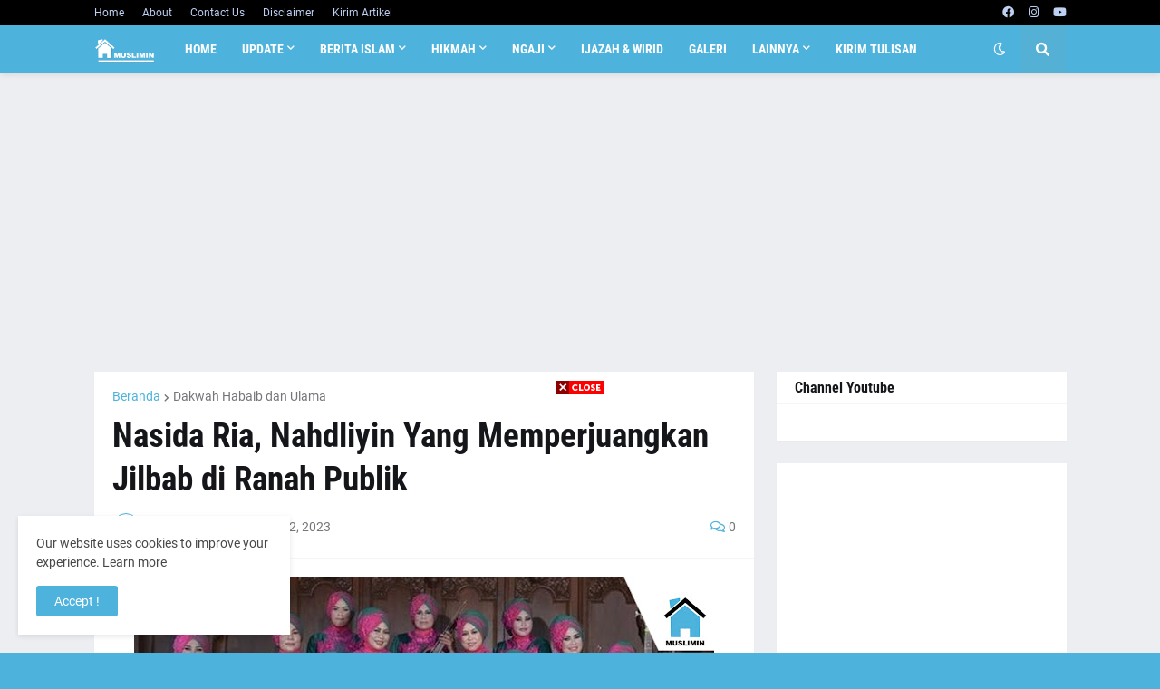

--- FILE ---
content_type: text/html; charset=utf-8
request_url: https://accounts.google.com/o/oauth2/postmessageRelay?parent=https%3A%2F%2Fwww.rumah-muslimin.com&jsh=m%3B%2F_%2Fscs%2Fabc-static%2F_%2Fjs%2Fk%3Dgapi.lb.en.OE6tiwO4KJo.O%2Fd%3D1%2Frs%3DAHpOoo_Itz6IAL6GO-n8kgAepm47TBsg1Q%2Fm%3D__features__
body_size: 164
content:
<!DOCTYPE html><html><head><title></title><meta http-equiv="content-type" content="text/html; charset=utf-8"><meta http-equiv="X-UA-Compatible" content="IE=edge"><meta name="viewport" content="width=device-width, initial-scale=1, minimum-scale=1, maximum-scale=1, user-scalable=0"><script src='https://ssl.gstatic.com/accounts/o/2580342461-postmessagerelay.js' nonce="zW7LNP_jiI3GA3M6e1bDKw"></script></head><body><script type="text/javascript" src="https://apis.google.com/js/rpc:shindig_random.js?onload=init" nonce="zW7LNP_jiI3GA3M6e1bDKw"></script></body></html>

--- FILE ---
content_type: text/html; charset=utf-8
request_url: https://www.google.com/recaptcha/api2/aframe
body_size: 116
content:
<!DOCTYPE HTML><html><head><meta http-equiv="content-type" content="text/html; charset=UTF-8"></head><body><script nonce="QuI_rzuZOKFOkbyEkWX5Fg">/** Anti-fraud and anti-abuse applications only. See google.com/recaptcha */ try{var clients={'sodar':'https://pagead2.googlesyndication.com/pagead/sodar?'};window.addEventListener("message",function(a){try{if(a.source===window.parent){var b=JSON.parse(a.data);var c=clients[b['id']];if(c){var d=document.createElement('img');d.src=c+b['params']+'&rc='+(localStorage.getItem("rc::a")?sessionStorage.getItem("rc::b"):"");window.document.body.appendChild(d);sessionStorage.setItem("rc::e",parseInt(sessionStorage.getItem("rc::e")||0)+1);localStorage.setItem("rc::h",'1768782623058');}}}catch(b){}});window.parent.postMessage("_grecaptcha_ready", "*");}catch(b){}</script></body></html>